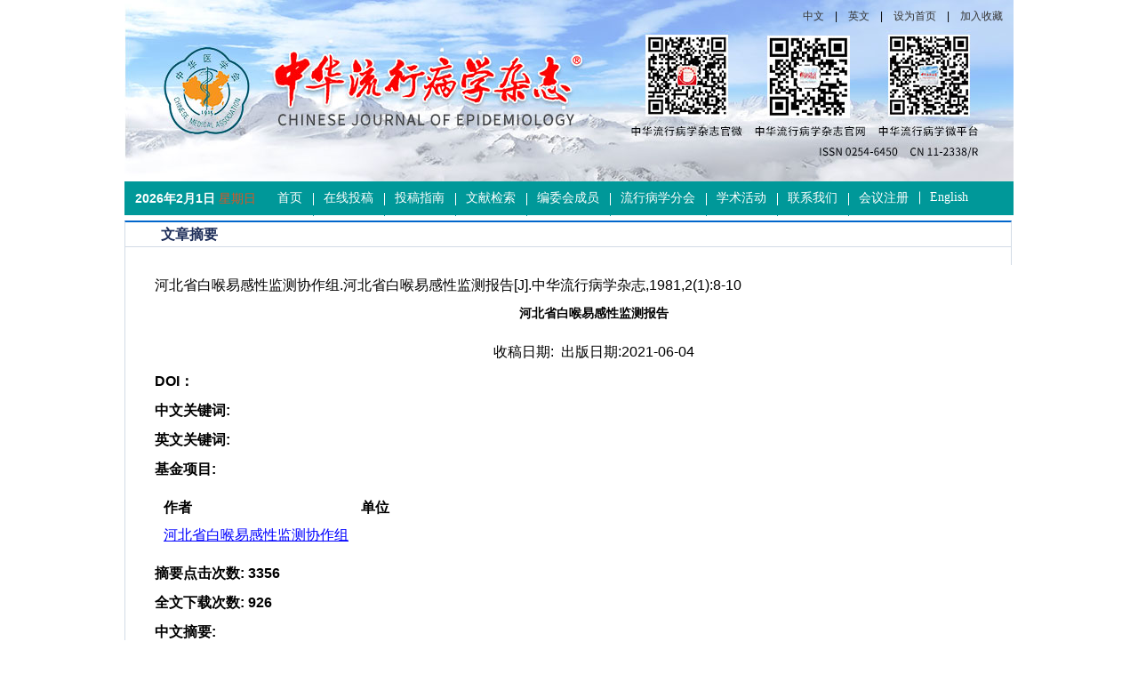

--- FILE ---
content_type: text/html; charset=utf-8
request_url: http://chinaepi.icdc.cn/zhlxbx/ch/reader/view_abstract.aspx?file_no=19810103&flag=1
body_size: 6044
content:

<!DOCTYPE>
<html xmlns="http://www.w3.org/1999/xhtml">
<head>
    <meta http-equiv="Content-Type" content="text/html; charset=utf-8" />
    <title>河北省白喉易感性监测报告</title>
<meta http-equiv="Content-Language" content="zh-cn">
<meta http-equiv="Content-Type" content="text/html; charset=utf-8">
<meta name="keywords" content=""/>
<meta name="HW.ad-path" content="http://chinaepi.icdc.cn/zhlxbx/ch/reader/view_abstract.aspx?file_no=19810103"/>
<meta name="HW.identifier" content="http://chinaepi.icdc.cn/zhlxbx/ch/reader/view_abstract.aspx?file_no=19810103"/>
<meta name="DC.Format" content="text/html"/>
<meta name="DC.Language" content="cn"/>
<meta name="DC.Title" content="河北省白喉易感性监测报告"/>
<meta name="DC.Identifier" content=""/>
<meta name="DC.Contributor" content="河北省白喉易感性监测协作组"/>
<meta name="DC.Date" content=""/>
<meta name="DC.Keywords" content=""/>
<meta name="DC.Keywords" content=""/>
<meta name="citation_title" content="河北省白喉易感性监测报告"/>
<meta name="citation_journal_title" content="中华流行病学杂志"/>
<meta name="citation_author" content="河北省白喉易感性监测协作组"/>
<meta name="citation_volume" content="2"/>
<meta name="citation_issue" content="1"/>
<meta name="citation_date" content="20210604"/>
<meta name="citation_firstpage" content="8"/>
<meta name="citation_lastpage" content="10"/>

    
    <script type="text/javascript" src="../js/checkform.js"></script>
    <script type="text/javascript" src="/js/jquery.js"></script>
    <link href="../css/index_css.css" rel="stylesheet" />
    <link href="../css/module_css.css" rel="stylesheet" />
    <link href="../css/Erji_style.css" type="text/css" rel="stylesheet">
    <link href="../css/front_table_css.css" rel="stylesheet" type="text/css">
    <script type="text/javascript">
        // Executes the function when DOM will be loaded fully
        $(document).ready(function () {
            // hover property will help us set the events for mouse enter and mouse leave
            $('.navigation li').hover(
            // When mouse enters the .navigation element
		function () {
		    //Fade in the navigation submenu
		    $('dl', this).fadeIn(); 	// fadeIn will show the sub cat menu
		},
            // When mouse leaves the .navigation element
		function () {
		    //Fade out the navigation submenu
		    $('dl', this).fadeOut();  // fadeOut will hide the sub cat menu		
		}
	);
        });
    </script>
    <script>
        function addCookie(url, title) {
   
            if (document.all) {
                window.external.addFavorite(url, title);
            }
            else if (window.sidebar) {
                window.sidebar.addPanel(title, url, "");
            }else{
				alert("加入收藏失败，请使用Ctrl+D进行添加");
			}	
        }

        function setHomepage(homeurl) {
            if (document.all) {
                document.body.style.behavior = 'url(#default#homepage)';
                document.body.setHomePage(homeurl);

            }
            else if (window.sidebar) {
                if (window.netscape) {
                    try {
                        netscape.security.PrivilegeManager.enablePrivilege("UniversalXPConnect");
                    }
                    catch (e) {
                        alert("该操作被浏览器拒绝，如果想启用该功能，请在地址栏内输入 about:config,然后将项 signed.applets.codebase_principal_support 值该为true");
                    }
                }
                var prefs = Components.classes['@mozilla.org/preferences-service;1'].getService(Components.interfaces.nsIPrefBranch);
                prefs.setCharPref('browser.startup.homepage', homeurl);
            }else{
              alert("您的浏览器不支持，请按照下面步骤操作：1.打开浏览器设置。2.点击设置网页。3.输入："+homeurl+"点击确定。");
            } 
        } 
    </script>
    
       
</head>
<body  onload="tick()">
    <div class="et_header">
        <div class="header">
            <div class="logo">
            <div><a href="/zhlxbx/ch/index.aspx">中文</a>|<a href="/zhlxbxen/ch/index.aspx">英文</a>|<a href="#" onclick="setHomepage(document.location.href);">设为首页</a>|<a href="#" rel="sidebar" onclick="addCookie(document.location.href,'《中华流行病学杂志》编辑部');">加入收藏</a></div></div>
            <div class="Nav">
                <div class="sj">
				<script language="javascript">
											var week,day,month,year
											function initArray(){
											this.length = initArray.arguments.length
											for (var i = 0; i < this.length; i++)
											this[i+1] = initArray.arguments[i]
											}
											var LastModDate = new Date(document.lastModified);
											var WeekArray = new initArray("星期日","星期一","星期二","星期三","星期四","星期五","星期六");
											var MonthArray = new initArray("1月","2月","3月","4月","5月","6月","7月","8月","9月","10月","11月","12月");
											day = LastModDate.getDate() +"日";
											year = LastModDate.getFullYear() +"年";
											week = WeekArray[(LastModDate.getDay()+1)];
											month = MonthArray[(LastModDate.getMonth()+1)];
											now = new Date();
											time = now.toLocaleTimeString(); 
											document.write("<strong>",year,month,day,"</strong>     <font style='color:#dc5524'>",week,"</font>    ");
								</script>
                </div>
                <ul class="navigation">
                     <li class="atk" style=" background:none;"><A href="../index.aspx" target="_blank">首页</A><div class="clear"></div></li> <li><A href="http://cmaes.medline.org.cn" target="_blank">在线投稿</A><div class="clear"></div></li> <li><A href="../first_menu.aspx?parent_id=20140904125633001" target="_blank">投稿指南</A><div class="clear"></div></li> <li><A href="../reader/key_query.aspx" target="_blank">文献检索</A><div class="clear"></div></li> <li><A href="../reader/more_news_list.aspx?category_id=bwh" target="_blank">编委会成员</A><div class="clear"></div></li> <li><A href="../reader/more_news_list.aspx?category_id=zyxh" target="_blank">流行病学分会</A><div class="clear"></div></li> <li><A href="../reader/more_news_list.aspx?category_id=xshd	" target="_blank">学术活动</A><div class="clear"></div></li> <li><A href="../first_menu.aspx?parent_id=20140807103301001" target="_blank">联系我们</A><div class="clear"></div></li> <li><A href="../https://docs.qq.com/form/fill/DUXJ4RG1wT05aa216" target="_blank">会议注册</A><div class="clear"></div></li> <li><A href="../../../zhlxbxen/ch/index.aspx" target="_blank">English</A><div class="clear"></div></li>
                </ul>
            </div>
        </div>
    </div>
    </div>
    <div class="et_content">
<span id="ErrorMessage"></span>


<div class="erji">
<div class="Erji-box">

<div id="zhong" class="Erji-right">
    <div class="Erji-right-tit">
	            <span class="tit"> 文章摘要 
				</span></div>
    <div class="Erji-right-box" id="content_width">
    <table cellspacing="1" cellpadding="4" align="center" id="QueryUI" class="front_table"   >
  <tr> 
    <td height="420" valign="top" align="center">
      <table width="100%" border="0"  cellpadding="0" cellspacing="0">
      <tr> 
      <td align=left vAlign=top > 
	   <table border="0" cellpadding="0" cellspacing="0" width="100%">
         <tr>
          <td width="100%">
            <table border="0" cellpadding="4" cellspacing="4" width="100%">
			<tr>
                <td width="100%" height="20" ><span id="ReferenceText">河北省白喉易感性监测协作组.河北省白喉易感性监测报告[J].中华流行病学杂志,1981,2(1):8-10</span></td>
              </tr>
			<tr>
				<td width="100%" height="20" align="center"><font size="4"><b><span id="FileTitle" style="font-size:14px">河北省白喉易感性监测报告</span></b></font></td>
			</tr>
	       <tr>
                <td width="100%" align="center"><font size="4"><b><span id="EnTitle"></span></b></font></td>
           </tr>
	       <tr>
                <td width="100%" align="center">收稿日期:&nbsp;&nbsp;出版日期:2021-06-04</b></td>
              </tr>
	       <tr>
                <td width="100%" height="20" ><b>DOI：</b><span id="DOI"></span></td>
              </tr>
	       <tr>
				<td width="100%" height="20" ><b><span id="KeyWordLabel">中文关键词</span>:</b>&nbsp;<span id="KeyWord"></span></td>
	       </tr>
	       <tr>
                <td width="100%" height="20" ><b><span id="EnKeyWordLabel">英文关键词</span>:</b>&nbsp;<span id="EnKeyWord"></span></td>
           </tr>
	       <tr>
                <td width="100%" height="20" ><b><span id="FundProjectLabel">基金项目</span>:</b><span id="FundProject"></span></td>
           </tr>
		   
	       <tr style="overflow: scroll;display: block;width: 996px;">
                <td width="100%" height="20" ><span id="Author"><table border="0px"  cellpadding="4" cellspacing="2" width="100%" align="center"  border-style="Ridge" 	GridLines="None" BorderWidth="0px" BorderColor="White" BackColor="White"  CellPadding="3"	CellSpacing="1"><tr><td nowrap><b>作者</b></td><td><b>单位</b></td></tr><tr><td nowrap><a href="http://yyws.alljournals.cn/search.aspx?subject=medicine_health&major=yfyxwsx&orderby=referenced&field=author_name&q=%e6%b2%b3%e5%8c%97%e7%9c%81%e7%99%bd%e5%96%89%e6%98%93%e6%84%9f%e6%80%a7%e7%9b%91%e6%b5%8b%e5%8d%8f%e4%bd%9c%e7%bb%84&encoding=utf8" target="_blank"><font color='blue'><u>河北省白喉易感性监测协作组</u></font></a>&nbsp;</td><td>&nbsp;</td></tr></table></span></td>
           </tr>
		   
		   <tr>
                <td width="100%" height="20" ><b><span id="ClickNumLabel">摘要点击次数</span>:</b><b><span id="ClickNum">&nbsp;3356</span></b></td>
           </tr>
		   <tr>
                <td width="100%" height="20" ><b><span id="PDFClickNumLabel">全文下载次数</span>:</b><b><span id="PDFClickNum">&nbsp;926</span></b></td>
           </tr>
	       <tr>
		<td width="100%" class="unnamed3"><b><span id="AbstractLabel">中文摘要</span>:</b></td>
	      </tr>
	      <tr>
		<td width="100%" style="word-break:break-all;Width:fixed" class="unnamed3">&nbsp;&nbsp;&nbsp;&nbsp;&nbsp;&nbsp;<span id="Abstract"></span></td>
	      </tr>
	     <tr>
                <td width="100%" class="unnamed3"><b><span id="EnAbstractLabel">英文摘要</span>:</b></td>
              </tr>

	        <tr>
                <td width="100%" class="unnamed3">&nbsp;&nbsp;&nbsp;&nbsp;&nbsp;&nbsp;<span id="EnAbstract"></span></td>
            </tr>
		    <tr>
                <td width="100%" align="center">
				<span id="URL" class="myspan"><a href='create_pdf.aspx?file_no=19810103&flag=1&journal_id=zhlxbx&year_id=1981' target='_blank'><u>查看全文</u></a></span>
				
				&nbsp;&nbsp;<a href="/zhlxbx/article/html/19810103"  target='_blank'><u><lable >Html全文</lable></u></a>&nbsp;&nbsp;
				&nbsp;&nbsp;<a href="appraise.aspx?file_no=19810103&journal_id=zhlxbx"><u><span id="ViewAppraiseLabel">查看/发表评论</span></u></a>&nbsp;&nbsp;<a href="http://ardownload.adobe.com/pub/adobe/reader/win/6.x/6.0/chs/AdbeRdr60_chs_full.exe"><u><span id="DownloadReaderLabel">下载PDF阅读器</span></u></a> </td>
           </tr>
	         <tr>
                <td width="100%" height="20" align="left"><span id="AttacheList"></span></td>
              </tr>  
			  
	      <tr>
                <td width="100%" height="20" align="center"><a href="#" onclick="return window.close();"><span id="CloseLabel">关闭</span></a> </td>
              </tr>  
            </table>
          </td>
        
        </tr>
      </table>

<div class="recommend_article"></div>
<script src="https://cdn.aipub.cn/vue.min.js?v=22439e22a88acb1da54356a8a62455c4"></script>
<script>
    const referConfig = {
        vendor: "qy",
        column_num: 2,
        column_css: 1,
        page_name: 'abstract',
       
         
            "pcid": "84a3fe8023e99cb57f20e6ce90ebdf1d",
            "cid": "a68bc77fddab13cf422d7c85f4919e13",
            "jid": "1aad4976e092dcb9cc655cb3e0d022b3"
      
    }

    if(referConfig.pcid!=""){
	$('.recommend_article').append("<div id='et_extend' > </div>")
	}	

</script>
<script src="https://recommend.aipub.cn/file/aipub.ad.js"></script>

	  <table width="100%" align="center">
<tr><td  align="left">
<div id="ReferenceList">
</div>
</td></tr>
<tr><td  align="left">
<div id="WasReferencedList">
</div>
</td></tr>

<tr><td align="left">
<div id="RelateArticleList">
</div>
</td></tr>

</table>
  </td>    
</table> 
</td>    
</tr>
 <tr><td align="center"></td></tr>
</table> 
	
	
    </div>
</div>
</div>
</div>



 


 <p style="clear:both;"></p>
</div>
<div class="et_footer">
      <div class="box">
	         您是第<b style="color:#FF0000; font-weight:bold;">48750699</b> 位访问者
           <br />
            版权所有：《中华流行病学杂志》编辑部 &nbsp;&nbsp;<a href="https://beian.miit.gov.cn/"><u>京ICP备14025369号-1</u></a> <br />
            地址：北京市昌平区昌百路155号传染病所B115 &nbsp;&nbsp;&nbsp;&nbsp;邮政编码：102206<br />
            电话（传真）：010-58900730 &nbsp;&nbsp;&nbsp;&nbsp;电子邮箱：zhlxb1981@sina.com<br />
             技术支持：<a target="_blank" href="http://www.e-tiller.com">北京勤云科技发展有限公司</a> 
			 <div style="width:300px;margin:0 auto; padding:20px 0;">
     <a target="_blank" href=" " style="display:inline-block;text-decoration:none;height:20px;line-height:20px;"><img src="ext_images/ban.png" style="float:left;"/><p style="float:left;height:20px;line-height:20px;margin: 0px 0px 0px 5px; color:#939393;">京公网安备 11011402013009号</p ></ a>
    </div>
      </div>
</div>
 




<script type="text/javascript">
//此段代码是漂浮窗口的代码
var xPos = 20;//from 55zm.com
var yPos = document.body.clientHeight;
var step = 1;
var delay = 30;                     
var height = 0;                     
var Hoffset = 0;                    
var Woffset = 0;                     
var yon = 0;                    
var xon = 0;                     
var pause = true;                    
var interval;                    
img.style.top = yPos;                    
function changePos() {                   
width = document.body.clientWidth;                    
height = document.body.clientHeight;                    
Hoffset = img.offsetHeight;                    
Woffset = img.offsetWidth;                   
img.style.left = xPos + document.body.scrollLeft;                    
img.style.top = yPos + document.body.scrollTop;                    
if (yon) {                  
yPos = yPos + step;                    
}               
else {             
yPos = yPos - step;                    
}            
if (yPos < 0) {                  
yon = 1;                    
yPos = 0;                    
}                  
if (yPos >= (height - Hoffset)) {                    
yon = 0;                    
yPos = (height - Hoffset);                     
}                  
if (xon) {                    
xPos = xPos + step;                    
}                 
else {                 
xPos = xPos - step;                   
}                  
if (xPos < 0) {                    
xon = 1;                   
xPos = 0;                   
}         
if (xPos >= (width - Woffset)) {                    
xon = 0;           
xPos = (width - Woffset);                    
}                    
}
function start() {                    
img.style.visibility = "visible";                  
interval = setInterval('changePos()', delay);                    
}              
start();  
</script>
</body>
</html>





<script language=javascript>
function PdfOpen(url){
      var win="toolbar=no,location=no,directories=no,status=yes,menubar=yes,scrollbars=yes,resizable=yes";  
      window.open(url,"",win);
 }
</script>
<script language="javascript">
 function openWin(url,w,h){ 
   var win="toolbar=no,location=no,directories=no,status=no,menubar=no,scrollbars=yes,resizable=no,width=" + w + ",height=" + h;  
   controlWindow=window.open(url,"",win);
}
</script>
<script language="javascript" src="../js/jquery.js"></script>



<script type="text/javascript">
$().ready(function() {
$.get("get_article_view_count.aspx?file_no=19810103&edit_id=&volume=2&year_id=1981&issue=1&doi=&start_page=8&flag=1",function(strReturn){
		if(strReturn!=""){
			eval(strReturn);
		}
});

</script>


--- FILE ---
content_type: text/css
request_url: http://chinaepi.icdc.cn/zhlxbx/ch/css/Erji_style.css
body_size: 789
content:
@charset "utf-8";
/* CSS Document */


h4,ul,li,table,div,span,{ padding:0px; margin:0px; font-size:12px;}
ul{ list-style: none; padding:0px; margin:0px;}
.Erji-left{ width:282px; background:#f9f8f8; }
.Erji-left-box{  border:#d3dbe6 solid 1px; background:#FFF; line-height:20px; margin-bottom:10px; padding-bottom:10px;  width:280px; float:left; }
.Erji-left-box ul{ width:200px; padding-left:40px;  *padding-left:40px; _padding-left:40px; text-align:center;  float:left;text-align:left }
.Erji-left-box ul li{ width:200px; border-bottom:#CCC dashed 1px; line-height:25px;  float:left; }

.Erji-left-box-2{  border:#d3dbe6 solid 1px; background:#FFF; margin-bottom:10px; padding-bottom:10px;  width:280px; float:left; }
.Erji-left-box-2 ul{ width:270px; float:left; text-align:left; padding-left:10px; font-size:12px; border-bottom:dashed 1px #CCC; }
.Erji-left-box-2 ul span{ width:5px; height:5px; margin-top:3px; background:#036;  float:left;}
.Erji-left-box-2 ul li{ width:240px; float:left; line-height:25px;}

.Erji-left h4{padding:0px; margin:0px; width:100%; height:25px; margin-top:20px;  float:left; }
.Erji-left h2{padding:0px; margin:0px; text-align:center; width:100%; height:25px; margin-top:20px;  float:left; }
.Erji-left-tit{ width:100%; height:27px; margin-bottom:10px; background: url(../images/split_v4_4.png); border-bottom:solid 1px #d3dbe6;float: left;}
.Erji-left-tit span{ padding-left:20px;  font-weight:bold; color:#1c2c58; line-height:27px; float:left;}
.Erji-right{ width:700px;}
.Erji-right-box{ width:658px; padding:20px; text-align:left; line-height:25px; float:left;}
.Erji-right h4{  padding:0px; margin:0px;  width:100%; height:25px; margin-top:20px;float:left; }
.Erji-right h2{  padding:0px; margin:0px;  width:100%; height:25px; margin-top:20px;float:left; }
.Erji-right-tit{ width:100%; height:27px;  border-bottom:solid 1px #d3dbe6; background:url(../images/split_v4_4.png); float: left;}
.Erji-right-tit span{  padding-left:20px;margin-left:20px; color:#1c2c58; font-weight:bold; line-height:27px; float:left;}
#left{ height:auto; float:left;}
#right{ border:#d3dbe6 solid 1px; float: right; border-top:#06C solid 2px; height:auto;}
.Erji-box{ width:998px; float:left; height:auto;}

#zhong{ border:#d3dbe6 solid 1px; float:left; border-top:#06C solid 2px; height:auto;width:996px;color:#555;}
.tit {
    background: url("../ext_images/til.gif") no-repeat scroll 10px center transparent;
}
.tit2 {
    background: url("../ext_images/til2.gif") no-repeat scroll 10px center transparent;
}
#content_width{width:955px}

--- FILE ---
content_type: text/plain; charset=utf-8
request_url: https://recommend.aipub.cn/article/recommend
body_size: 2192
content:
{"cluster_node":"82","language":"cn","total_page":"1","current_page":"1","prev_page":"1","next_page":"1","pages":[1],"records":"10","rows":[
  {
    "order": "1",
    "id": "a606b317644ada59ba4a4482c34e13990cbdc8aa893581b16dfad9632314e4ad",
    "journal_id": "1006-8414",
    "year": "2022",
    "volume": "33",
    "issue": "4",
    "start_page": "294",
    "end_page": "296",
    "title": "2019-2020\u5E74\u6CB3\u5357\u7701\u6D1B\u9633\u5E02\u5065\u5EB7\u4EBA\u7FA4\u767D\u5589\u548C\u7834\u4F24\u98CE\u6297\u4F53\u6C34\u5E73\u76D1\u6D4B",
    "author": "\u6768\u95EA,\u5218\u5EFA\u660E,\u7530\u9E4F,\u5F20\u9732\u9732",
    "journal_name": "\u6CB3\u5357\u9884\u9632\u533B\u5B66\u6742\u5FD7",
    "text": "[1] \u6768\u95EA,\u5218\u5EFA\u660E,\u7530\u9E4F,\u5F20\u9732\u9732.2019-2020\u5E74\u6CB3\u5357\u7701\u6D1B\u9633\u5E02\u5065\u5EB7\u4EBA\u7FA4\u767D\u5589\u548C\u7834\u4F24\u98CE\u6297\u4F53\u6C34\u5E73\u76D1\u6D4B[J]\u6CB3\u5357\u9884\u9632\u533B\u5B66\u6742\u5FD7.2022,33(4):294-296"
  },
  {
    "order": "2",
    "id": "e7f8fc579f4c2afea172833c8716fdaa0cbdc8aa893581b16dfad9632314e4ad",
    "journal_id": "1006-3110",
    "year": "2024",
    "volume": "31",
    "issue": "7",
    "start_page": "829",
    "end_page": "832",
    "title": "\u6CB3\u5317\u770113\u4EF7\u80BA\u708E\u7403\u83CC\u591A\u7CD6\u7ED3\u5408\u75AB\u82D7\u5B89\u5168\u6027\u76D1\u6D4B\u5206\u6790",
    "author": "",
    "journal_name": "\u5B9E\u7528\u9884\u9632\u533B\u5B66",
    "text": "[2] .\u6CB3\u5317\u770113\u4EF7\u80BA\u708E\u7403\u83CC\u591A\u7CD6\u7ED3\u5408\u75AB\u82D7\u5B89\u5168\u6027\u76D1\u6D4B\u5206\u6790[J]\u5B9E\u7528\u9884\u9632\u533B\u5B66.2024,31(7):829-832"
  },
  {
    "order": "3",
    "id": "097d45bae18e070b685566b1724563a40cbdc8aa893581b16dfad9632314e4ad",
    "journal_id": "1006-2483",
    "year": "2025",
    "volume": "0",
    "issue": "2",
    "start_page": "26",
    "end_page": "29",
    "title": "2020\u20142023\u5E74\u6CB3\u5317\u7701\u9EBB\u75B9\u76D1\u6D4B\u7CFB\u7EDF\u8FD0\u8F6C\u8D28\u91CF\u8BC4\u4EF7",
    "author": "\u5D14\u4E16\u6052;\u8BB8\u6653\u840C;\u5B59\u4E3D;\u738B\u4E9A\u83F2;\u738B\u4F1F;\u4E1B\u8273\u4E3D;\u738B\u6676\u8F89",
    "journal_name": "\u516C\u5171\u536B\u751F\u4E0E\u9884\u9632\u533B\u5B66",
    "text": "[3] \u5D14\u4E16\u6052;\u8BB8\u6653\u840C;\u5B59\u4E3D;\u738B\u4E9A\u83F2;\u738B\u4F1F;\u4E1B\u8273\u4E3D;\u738B\u6676\u8F89.2020\u20142023\u5E74\u6CB3\u5317\u7701\u9EBB\u75B9\u76D1\u6D4B\u7CFB\u7EDF\u8FD0\u8F6C\u8D28\u91CF\u8BC4\u4EF7[J]\u516C\u5171\u536B\u751F\u4E0E\u9884\u9632\u533B\u5B66.2025,(2):26-29"
  },
  {
    "order": "4",
    "id": "25b41379d0726cefb1e7281a8a2dc3f40cbdc8aa893581b16dfad9632314e4ad",
    "journal_id": "1006-3110",
    "year": "2025",
    "volume": "32",
    "issue": "1",
    "start_page": "25",
    "end_page": "32",
    "title": "2020\u20142022\u5E74\u6CB3\u5317\u7701\u7591\u4F3C\u9884\u9632\u63A5\u79CD\u5F02\u5E38\u53CD\u5E94\u76D1\u6D4B\u5206\u6790",
    "author": "",
    "journal_name": "\u5B9E\u7528\u9884\u9632\u533B\u5B66",
    "text": "[4] .2020\u20142022\u5E74\u6CB3\u5317\u7701\u7591\u4F3C\u9884\u9632\u63A5\u79CD\u5F02\u5E38\u53CD\u5E94\u76D1\u6D4B\u5206\u6790[J]\u5B9E\u7528\u9884\u9632\u533B\u5B66.2025,32(1):25-32"
  },
  {
    "order": "5",
    "id": "f13be7d7f5bd058e3c97eb9b99808e410cbdc8aa893581b16dfad9632314e4ad",
    "journal_id": "2095-4255",
    "year": "2022",
    "volume": "41",
    "issue": "06",
    "start_page": "455",
    "end_page": "459",
    "title": "2018\u5E74\u6CB3\u5317\u7701\u6C34\u6E90\u6027\u9AD8\u7898\u5730\u533A\u76D1\u6D4B\u7ED3\u679C\u5206\u6790",
    "author": "\u5C39\u5FD7\u5A1F;\u8D3E\u4E3D\u8F89;\u5F90\u680B;\u674E\u6850;\u7530\u614E\u8C26;\u675C\u6C38\u8D35;\u9A6C\u666F;\u674E\u9896",
    "journal_name": "\u4E2D\u534E\u5730\u65B9\u75C5\u5B66\u6742\u5FD7",
    "text": "[5] \u5C39\u5FD7\u5A1F;\u8D3E\u4E3D\u8F89;\u5F90\u680B;\u674E\u6850;\u7530\u614E\u8C26;\u675C\u6C38\u8D35;\u9A6C\u666F;\u674E\u9896.2018\u5E74\u6CB3\u5317\u7701\u6C34\u6E90\u6027\u9AD8\u7898\u5730\u533A\u76D1\u6D4B\u7ED3\u679C\u5206\u6790[J]\u4E2D\u534E\u5730\u65B9\u75C5\u5B66\u6742\u5FD7.2022,41(06):455-459"
  },
  {
    "order": "6",
    "id": "7589294a2c9574d00f6d57c1153964320cbdc8aa893581b16dfad9632314e4ad",
    "journal_id": "1006-9070",
    "year": "2022",
    "volume": "33",
    "issue": "2",
    "start_page": "175",
    "end_page": "177",
    "title": "2019\u5E74\u5357\u4EAC\u5E02\u6D66\u53E3\u533A\u4F24\u5BB3\u76D1\u6D4B\u62A5\u544A",
    "author": "\u65BD\u5C55,\u9EC4\u6653\u840D,\u6768\u5A9B\u5A9B,\u6768\u7389\u5170,\u8881\u536B\u73CD,\u65B9\u5143\u5143",
    "journal_name": "\u6C5F\u82CF\u9884\u9632\u533B\u5B66",
    "text": "[6] \u65BD\u5C55,\u9EC4\u6653\u840D,\u6768\u5A9B\u5A9B,\u6768\u7389\u5170,\u8881\u536B\u73CD,\u65B9\u5143\u5143.2019\u5E74\u5357\u4EAC\u5E02\u6D66\u53E3\u533A\u4F24\u5BB3\u76D1\u6D4B\u62A5\u544A[J]\u6C5F\u82CF\u9884\u9632\u533B\u5B66.2022,33(2):175-177"
  },
  {
    "order": "7",
    "id": "8905b01665f3d444c0e0b00206ff12330cbdc8aa893581b16dfad9632314e4ad",
    "journal_id": "1671-2781",
    "year": "2022",
    "volume": "0",
    "issue": "2",
    "start_page": "132",
    "end_page": "135",
    "title": "1999\u20142019\u5E74\u6CB3\u5317\u7701\u9F20\u75AB\u81EA\u7136\u75AB\u6E90\u5730\u5BBF\u4E3B\u52A8\u7269\u76D1\u6D4B\u5206\u6790",
    "author": "\u5EB7\u4E1C\u6885,\u95EB\u4E1C,\u725B\u8273\u82AC,\u5218\u51A0\u7EAF,\u5170\u6653\u5B87,\u4FAF\u829D\u6797,\u4EFB\u5174\u5B87,\u5F20\u8FE6\u5357,\u5F20\u9510,\u9648\u6C38\u660E",
    "journal_name": "\u4E2D\u534E\u536B\u751F\u6740\u866B\u836F\u68B0",
    "text": "[7] \u5EB7\u4E1C\u6885,\u95EB\u4E1C,\u725B\u8273\u82AC,\u5218\u51A0\u7EAF,\u5170\u6653\u5B87,\u4FAF\u829D\u6797,\u4EFB\u5174\u5B87,\u5F20\u8FE6\u5357,\u5F20\u9510,\u9648\u6C38\u660E.1999\u20142019\u5E74\u6CB3\u5317\u7701\u9F20\u75AB\u81EA\u7136\u75AB\u6E90\u5730\u5BBF\u4E3B\u52A8\u7269\u76D1\u6D4B\u5206\u6790[J]\u4E2D\u534E\u536B\u751F\u6740\u866B\u836F\u68B0.2022,(2):132-135"
  },
  {
    "order": "8",
    "id": "c5d41fba8a2ad6f42d57e07c6bb794cc0cbdc8aa893581b16dfad9632314e4ad",
    "journal_id": "1004-1257",
    "year": "2024",
    "volume": "0",
    "issue": "5",
    "start_page": "630",
    "end_page": "635",
    "title": "2016\u20142021\u5E74\u6CB3\u5317\u7701\u7537\u7537\u6027\u884C\u4E3A\u4EBA\u7FA4HIV\u76D1\u6D4B\u7ED3\u679C\u5206\u6790",
    "author": "\u5434\u5C0F\u96EA,\u5F20\u4E9A\u4E3D,\u9A6C\u7433,\u6881\u826F,\u56DE\u5EF6\u826F,\u8DEF\u65B0\u5229",
    "journal_name": "\u804C\u4E1A\u4E0E\u5065\u5EB7",
    "text": "[8] \u5434\u5C0F\u96EA,\u5F20\u4E9A\u4E3D,\u9A6C\u7433,\u6881\u826F,\u56DE\u5EF6\u826F,\u8DEF\u65B0\u5229.2016\u20142021\u5E74\u6CB3\u5317\u7701\u7537\u7537\u6027\u884C\u4E3A\u4EBA\u7FA4HIV\u76D1\u6D4B\u7ED3\u679C\u5206\u6790[J]\u804C\u4E1A\u4E0E\u5065\u5EB7.2024,(5):630-635"
  },
  {
    "order": "9",
    "id": "7d0807f88946e93add2bc0f934fd641f0cbdc8aa893581b16dfad9632314e4ad",
    "journal_id": "1006-3110",
    "year": "2025",
    "volume": "32",
    "issue": "7",
    "start_page": "829",
    "end_page": "834",
    "title": "2020\u20142022\u5E74\u6CB3\u5317\u7701\u80BA\u708E\u7403\u83CC\u75AB\u82D7\u7591\u4F3C\u9884\u9632\u63A5\u79CD\u5F02\u5E38\u53CD\u5E94\u76D1\u6D4B\u5206\u6790",
    "author": "\u5B59\u4E3D;\u8BB8\u6653\u840C;\u738B\u6613\u5BD2;\u738B\u4E9A\u83F2;\u674E\u9759;\u5D14\u4E16\u6052;\u738B\u8BD7\u74A0;\u738B\u6676\u8F89",
    "journal_name": "\u5B9E\u7528\u9884\u9632\u533B\u5B66",
    "text": "[9] \u5B59\u4E3D;\u8BB8\u6653\u840C;\u738B\u6613\u5BD2;\u738B\u4E9A\u83F2;\u674E\u9759;\u5D14\u4E16\u6052;\u738B\u8BD7\u74A0;\u738B\u6676\u8F89.2020\u20142022\u5E74\u6CB3\u5317\u7701\u80BA\u708E\u7403\u83CC\u75AB\u82D7\u7591\u4F3C\u9884\u9632\u63A5\u79CD\u5F02\u5E38\u53CD\u5E94\u76D1\u6D4B\u5206\u6790[J]\u5B9E\u7528\u9884\u9632\u533B\u5B66.2025,32(7):829-834"
  },
  {
    "order": "10",
    "id": "09b1d19860675e8524a9096207e20c830cbdc8aa893581b16dfad9632314e4ad",
    "journal_id": "1004-9770",
    "year": "2023",
    "volume": "0",
    "issue": "6",
    "start_page": "602",
    "end_page": "606",
    "title": "\u6CB3\u5317\u7701\u90E8\u5206\u533B\u7597\u673A\u6784\u4E19\u809D\u5B9E\u9A8C\u5BA4\u68C0\u6D4B\u80FD\u529B\u548C\u75C5\u4F8B\u62A5\u544A\u60C5\u51B5\u8C03\u67E5",
    "author": "\u9A6C\u7433,\u5F20\u4E9A\u4E3D,\u5434\u5C0F\u96EA,\u738B\u4F1F,\u738B\u656C\u4E18,\u738B\u6821\u4E30,\u5F20\u7389\u742A,\u8DEF\u65B0\u5229",
    "journal_name": "\u4E2D\u56FD\u56FD\u5883\u536B\u751F\u68C0\u75AB\u6742\u5FD7",
    "text": "[10] \u9A6C\u7433,\u5F20\u4E9A\u4E3D,\u5434\u5C0F\u96EA,\u738B\u4F1F,\u738B\u656C\u4E18,\u738B\u6821\u4E30,\u5F20\u7389\u742A,\u8DEF\u65B0\u5229.\u6CB3\u5317\u7701\u90E8\u5206\u533B\u7597\u673A\u6784\u4E19\u809D\u5B9E\u9A8C\u5BA4\u68C0\u6D4B\u80FD\u529B\u548C\u75C5\u4F8B\u62A5\u544A\u60C5\u51B5\u8C03\u67E5[J]\u4E2D\u56FD\u56FD\u5883\u536B\u751F\u68C0\u75AB\u6742\u5FD7.2023,(6):602-606"
  }
]}

--- FILE ---
content_type: text/plain; charset=utf-8
request_url: https://recommend.aipub.cn/article/citations
body_size: 141
content:
{"cluster_node":"9012","msg":"未找到文章信息！","language":"cn","total_page":"0","current_page":"1","records":"0","rows":[]}